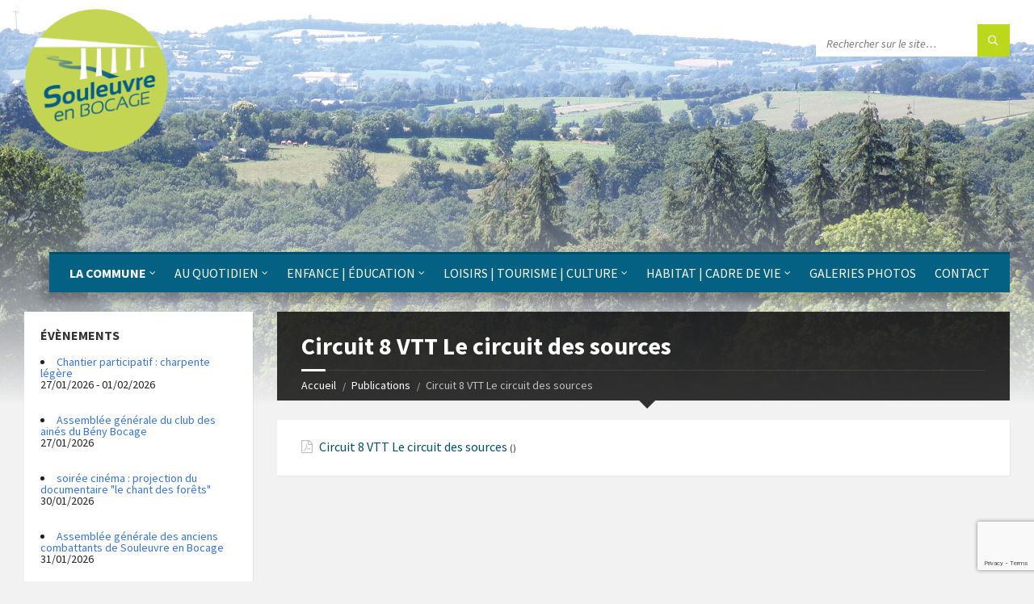

--- FILE ---
content_type: text/html; charset=utf-8
request_url: https://www.google.com/recaptcha/api2/anchor?ar=1&k=6LfVuLAUAAAAAF3V3LTvNYHJpED18vmk-mAbrn2Q&co=aHR0cDovL3d3dy5zb3VsZXV2cmVlbmJvY2FnZS5mcjo4MA..&hl=en&v=PoyoqOPhxBO7pBk68S4YbpHZ&size=invisible&anchor-ms=20000&execute-ms=30000&cb=emgm3rqnvqvx
body_size: 48810
content:
<!DOCTYPE HTML><html dir="ltr" lang="en"><head><meta http-equiv="Content-Type" content="text/html; charset=UTF-8">
<meta http-equiv="X-UA-Compatible" content="IE=edge">
<title>reCAPTCHA</title>
<style type="text/css">
/* cyrillic-ext */
@font-face {
  font-family: 'Roboto';
  font-style: normal;
  font-weight: 400;
  font-stretch: 100%;
  src: url(//fonts.gstatic.com/s/roboto/v48/KFO7CnqEu92Fr1ME7kSn66aGLdTylUAMa3GUBHMdazTgWw.woff2) format('woff2');
  unicode-range: U+0460-052F, U+1C80-1C8A, U+20B4, U+2DE0-2DFF, U+A640-A69F, U+FE2E-FE2F;
}
/* cyrillic */
@font-face {
  font-family: 'Roboto';
  font-style: normal;
  font-weight: 400;
  font-stretch: 100%;
  src: url(//fonts.gstatic.com/s/roboto/v48/KFO7CnqEu92Fr1ME7kSn66aGLdTylUAMa3iUBHMdazTgWw.woff2) format('woff2');
  unicode-range: U+0301, U+0400-045F, U+0490-0491, U+04B0-04B1, U+2116;
}
/* greek-ext */
@font-face {
  font-family: 'Roboto';
  font-style: normal;
  font-weight: 400;
  font-stretch: 100%;
  src: url(//fonts.gstatic.com/s/roboto/v48/KFO7CnqEu92Fr1ME7kSn66aGLdTylUAMa3CUBHMdazTgWw.woff2) format('woff2');
  unicode-range: U+1F00-1FFF;
}
/* greek */
@font-face {
  font-family: 'Roboto';
  font-style: normal;
  font-weight: 400;
  font-stretch: 100%;
  src: url(//fonts.gstatic.com/s/roboto/v48/KFO7CnqEu92Fr1ME7kSn66aGLdTylUAMa3-UBHMdazTgWw.woff2) format('woff2');
  unicode-range: U+0370-0377, U+037A-037F, U+0384-038A, U+038C, U+038E-03A1, U+03A3-03FF;
}
/* math */
@font-face {
  font-family: 'Roboto';
  font-style: normal;
  font-weight: 400;
  font-stretch: 100%;
  src: url(//fonts.gstatic.com/s/roboto/v48/KFO7CnqEu92Fr1ME7kSn66aGLdTylUAMawCUBHMdazTgWw.woff2) format('woff2');
  unicode-range: U+0302-0303, U+0305, U+0307-0308, U+0310, U+0312, U+0315, U+031A, U+0326-0327, U+032C, U+032F-0330, U+0332-0333, U+0338, U+033A, U+0346, U+034D, U+0391-03A1, U+03A3-03A9, U+03B1-03C9, U+03D1, U+03D5-03D6, U+03F0-03F1, U+03F4-03F5, U+2016-2017, U+2034-2038, U+203C, U+2040, U+2043, U+2047, U+2050, U+2057, U+205F, U+2070-2071, U+2074-208E, U+2090-209C, U+20D0-20DC, U+20E1, U+20E5-20EF, U+2100-2112, U+2114-2115, U+2117-2121, U+2123-214F, U+2190, U+2192, U+2194-21AE, U+21B0-21E5, U+21F1-21F2, U+21F4-2211, U+2213-2214, U+2216-22FF, U+2308-230B, U+2310, U+2319, U+231C-2321, U+2336-237A, U+237C, U+2395, U+239B-23B7, U+23D0, U+23DC-23E1, U+2474-2475, U+25AF, U+25B3, U+25B7, U+25BD, U+25C1, U+25CA, U+25CC, U+25FB, U+266D-266F, U+27C0-27FF, U+2900-2AFF, U+2B0E-2B11, U+2B30-2B4C, U+2BFE, U+3030, U+FF5B, U+FF5D, U+1D400-1D7FF, U+1EE00-1EEFF;
}
/* symbols */
@font-face {
  font-family: 'Roboto';
  font-style: normal;
  font-weight: 400;
  font-stretch: 100%;
  src: url(//fonts.gstatic.com/s/roboto/v48/KFO7CnqEu92Fr1ME7kSn66aGLdTylUAMaxKUBHMdazTgWw.woff2) format('woff2');
  unicode-range: U+0001-000C, U+000E-001F, U+007F-009F, U+20DD-20E0, U+20E2-20E4, U+2150-218F, U+2190, U+2192, U+2194-2199, U+21AF, U+21E6-21F0, U+21F3, U+2218-2219, U+2299, U+22C4-22C6, U+2300-243F, U+2440-244A, U+2460-24FF, U+25A0-27BF, U+2800-28FF, U+2921-2922, U+2981, U+29BF, U+29EB, U+2B00-2BFF, U+4DC0-4DFF, U+FFF9-FFFB, U+10140-1018E, U+10190-1019C, U+101A0, U+101D0-101FD, U+102E0-102FB, U+10E60-10E7E, U+1D2C0-1D2D3, U+1D2E0-1D37F, U+1F000-1F0FF, U+1F100-1F1AD, U+1F1E6-1F1FF, U+1F30D-1F30F, U+1F315, U+1F31C, U+1F31E, U+1F320-1F32C, U+1F336, U+1F378, U+1F37D, U+1F382, U+1F393-1F39F, U+1F3A7-1F3A8, U+1F3AC-1F3AF, U+1F3C2, U+1F3C4-1F3C6, U+1F3CA-1F3CE, U+1F3D4-1F3E0, U+1F3ED, U+1F3F1-1F3F3, U+1F3F5-1F3F7, U+1F408, U+1F415, U+1F41F, U+1F426, U+1F43F, U+1F441-1F442, U+1F444, U+1F446-1F449, U+1F44C-1F44E, U+1F453, U+1F46A, U+1F47D, U+1F4A3, U+1F4B0, U+1F4B3, U+1F4B9, U+1F4BB, U+1F4BF, U+1F4C8-1F4CB, U+1F4D6, U+1F4DA, U+1F4DF, U+1F4E3-1F4E6, U+1F4EA-1F4ED, U+1F4F7, U+1F4F9-1F4FB, U+1F4FD-1F4FE, U+1F503, U+1F507-1F50B, U+1F50D, U+1F512-1F513, U+1F53E-1F54A, U+1F54F-1F5FA, U+1F610, U+1F650-1F67F, U+1F687, U+1F68D, U+1F691, U+1F694, U+1F698, U+1F6AD, U+1F6B2, U+1F6B9-1F6BA, U+1F6BC, U+1F6C6-1F6CF, U+1F6D3-1F6D7, U+1F6E0-1F6EA, U+1F6F0-1F6F3, U+1F6F7-1F6FC, U+1F700-1F7FF, U+1F800-1F80B, U+1F810-1F847, U+1F850-1F859, U+1F860-1F887, U+1F890-1F8AD, U+1F8B0-1F8BB, U+1F8C0-1F8C1, U+1F900-1F90B, U+1F93B, U+1F946, U+1F984, U+1F996, U+1F9E9, U+1FA00-1FA6F, U+1FA70-1FA7C, U+1FA80-1FA89, U+1FA8F-1FAC6, U+1FACE-1FADC, U+1FADF-1FAE9, U+1FAF0-1FAF8, U+1FB00-1FBFF;
}
/* vietnamese */
@font-face {
  font-family: 'Roboto';
  font-style: normal;
  font-weight: 400;
  font-stretch: 100%;
  src: url(//fonts.gstatic.com/s/roboto/v48/KFO7CnqEu92Fr1ME7kSn66aGLdTylUAMa3OUBHMdazTgWw.woff2) format('woff2');
  unicode-range: U+0102-0103, U+0110-0111, U+0128-0129, U+0168-0169, U+01A0-01A1, U+01AF-01B0, U+0300-0301, U+0303-0304, U+0308-0309, U+0323, U+0329, U+1EA0-1EF9, U+20AB;
}
/* latin-ext */
@font-face {
  font-family: 'Roboto';
  font-style: normal;
  font-weight: 400;
  font-stretch: 100%;
  src: url(//fonts.gstatic.com/s/roboto/v48/KFO7CnqEu92Fr1ME7kSn66aGLdTylUAMa3KUBHMdazTgWw.woff2) format('woff2');
  unicode-range: U+0100-02BA, U+02BD-02C5, U+02C7-02CC, U+02CE-02D7, U+02DD-02FF, U+0304, U+0308, U+0329, U+1D00-1DBF, U+1E00-1E9F, U+1EF2-1EFF, U+2020, U+20A0-20AB, U+20AD-20C0, U+2113, U+2C60-2C7F, U+A720-A7FF;
}
/* latin */
@font-face {
  font-family: 'Roboto';
  font-style: normal;
  font-weight: 400;
  font-stretch: 100%;
  src: url(//fonts.gstatic.com/s/roboto/v48/KFO7CnqEu92Fr1ME7kSn66aGLdTylUAMa3yUBHMdazQ.woff2) format('woff2');
  unicode-range: U+0000-00FF, U+0131, U+0152-0153, U+02BB-02BC, U+02C6, U+02DA, U+02DC, U+0304, U+0308, U+0329, U+2000-206F, U+20AC, U+2122, U+2191, U+2193, U+2212, U+2215, U+FEFF, U+FFFD;
}
/* cyrillic-ext */
@font-face {
  font-family: 'Roboto';
  font-style: normal;
  font-weight: 500;
  font-stretch: 100%;
  src: url(//fonts.gstatic.com/s/roboto/v48/KFO7CnqEu92Fr1ME7kSn66aGLdTylUAMa3GUBHMdazTgWw.woff2) format('woff2');
  unicode-range: U+0460-052F, U+1C80-1C8A, U+20B4, U+2DE0-2DFF, U+A640-A69F, U+FE2E-FE2F;
}
/* cyrillic */
@font-face {
  font-family: 'Roboto';
  font-style: normal;
  font-weight: 500;
  font-stretch: 100%;
  src: url(//fonts.gstatic.com/s/roboto/v48/KFO7CnqEu92Fr1ME7kSn66aGLdTylUAMa3iUBHMdazTgWw.woff2) format('woff2');
  unicode-range: U+0301, U+0400-045F, U+0490-0491, U+04B0-04B1, U+2116;
}
/* greek-ext */
@font-face {
  font-family: 'Roboto';
  font-style: normal;
  font-weight: 500;
  font-stretch: 100%;
  src: url(//fonts.gstatic.com/s/roboto/v48/KFO7CnqEu92Fr1ME7kSn66aGLdTylUAMa3CUBHMdazTgWw.woff2) format('woff2');
  unicode-range: U+1F00-1FFF;
}
/* greek */
@font-face {
  font-family: 'Roboto';
  font-style: normal;
  font-weight: 500;
  font-stretch: 100%;
  src: url(//fonts.gstatic.com/s/roboto/v48/KFO7CnqEu92Fr1ME7kSn66aGLdTylUAMa3-UBHMdazTgWw.woff2) format('woff2');
  unicode-range: U+0370-0377, U+037A-037F, U+0384-038A, U+038C, U+038E-03A1, U+03A3-03FF;
}
/* math */
@font-face {
  font-family: 'Roboto';
  font-style: normal;
  font-weight: 500;
  font-stretch: 100%;
  src: url(//fonts.gstatic.com/s/roboto/v48/KFO7CnqEu92Fr1ME7kSn66aGLdTylUAMawCUBHMdazTgWw.woff2) format('woff2');
  unicode-range: U+0302-0303, U+0305, U+0307-0308, U+0310, U+0312, U+0315, U+031A, U+0326-0327, U+032C, U+032F-0330, U+0332-0333, U+0338, U+033A, U+0346, U+034D, U+0391-03A1, U+03A3-03A9, U+03B1-03C9, U+03D1, U+03D5-03D6, U+03F0-03F1, U+03F4-03F5, U+2016-2017, U+2034-2038, U+203C, U+2040, U+2043, U+2047, U+2050, U+2057, U+205F, U+2070-2071, U+2074-208E, U+2090-209C, U+20D0-20DC, U+20E1, U+20E5-20EF, U+2100-2112, U+2114-2115, U+2117-2121, U+2123-214F, U+2190, U+2192, U+2194-21AE, U+21B0-21E5, U+21F1-21F2, U+21F4-2211, U+2213-2214, U+2216-22FF, U+2308-230B, U+2310, U+2319, U+231C-2321, U+2336-237A, U+237C, U+2395, U+239B-23B7, U+23D0, U+23DC-23E1, U+2474-2475, U+25AF, U+25B3, U+25B7, U+25BD, U+25C1, U+25CA, U+25CC, U+25FB, U+266D-266F, U+27C0-27FF, U+2900-2AFF, U+2B0E-2B11, U+2B30-2B4C, U+2BFE, U+3030, U+FF5B, U+FF5D, U+1D400-1D7FF, U+1EE00-1EEFF;
}
/* symbols */
@font-face {
  font-family: 'Roboto';
  font-style: normal;
  font-weight: 500;
  font-stretch: 100%;
  src: url(//fonts.gstatic.com/s/roboto/v48/KFO7CnqEu92Fr1ME7kSn66aGLdTylUAMaxKUBHMdazTgWw.woff2) format('woff2');
  unicode-range: U+0001-000C, U+000E-001F, U+007F-009F, U+20DD-20E0, U+20E2-20E4, U+2150-218F, U+2190, U+2192, U+2194-2199, U+21AF, U+21E6-21F0, U+21F3, U+2218-2219, U+2299, U+22C4-22C6, U+2300-243F, U+2440-244A, U+2460-24FF, U+25A0-27BF, U+2800-28FF, U+2921-2922, U+2981, U+29BF, U+29EB, U+2B00-2BFF, U+4DC0-4DFF, U+FFF9-FFFB, U+10140-1018E, U+10190-1019C, U+101A0, U+101D0-101FD, U+102E0-102FB, U+10E60-10E7E, U+1D2C0-1D2D3, U+1D2E0-1D37F, U+1F000-1F0FF, U+1F100-1F1AD, U+1F1E6-1F1FF, U+1F30D-1F30F, U+1F315, U+1F31C, U+1F31E, U+1F320-1F32C, U+1F336, U+1F378, U+1F37D, U+1F382, U+1F393-1F39F, U+1F3A7-1F3A8, U+1F3AC-1F3AF, U+1F3C2, U+1F3C4-1F3C6, U+1F3CA-1F3CE, U+1F3D4-1F3E0, U+1F3ED, U+1F3F1-1F3F3, U+1F3F5-1F3F7, U+1F408, U+1F415, U+1F41F, U+1F426, U+1F43F, U+1F441-1F442, U+1F444, U+1F446-1F449, U+1F44C-1F44E, U+1F453, U+1F46A, U+1F47D, U+1F4A3, U+1F4B0, U+1F4B3, U+1F4B9, U+1F4BB, U+1F4BF, U+1F4C8-1F4CB, U+1F4D6, U+1F4DA, U+1F4DF, U+1F4E3-1F4E6, U+1F4EA-1F4ED, U+1F4F7, U+1F4F9-1F4FB, U+1F4FD-1F4FE, U+1F503, U+1F507-1F50B, U+1F50D, U+1F512-1F513, U+1F53E-1F54A, U+1F54F-1F5FA, U+1F610, U+1F650-1F67F, U+1F687, U+1F68D, U+1F691, U+1F694, U+1F698, U+1F6AD, U+1F6B2, U+1F6B9-1F6BA, U+1F6BC, U+1F6C6-1F6CF, U+1F6D3-1F6D7, U+1F6E0-1F6EA, U+1F6F0-1F6F3, U+1F6F7-1F6FC, U+1F700-1F7FF, U+1F800-1F80B, U+1F810-1F847, U+1F850-1F859, U+1F860-1F887, U+1F890-1F8AD, U+1F8B0-1F8BB, U+1F8C0-1F8C1, U+1F900-1F90B, U+1F93B, U+1F946, U+1F984, U+1F996, U+1F9E9, U+1FA00-1FA6F, U+1FA70-1FA7C, U+1FA80-1FA89, U+1FA8F-1FAC6, U+1FACE-1FADC, U+1FADF-1FAE9, U+1FAF0-1FAF8, U+1FB00-1FBFF;
}
/* vietnamese */
@font-face {
  font-family: 'Roboto';
  font-style: normal;
  font-weight: 500;
  font-stretch: 100%;
  src: url(//fonts.gstatic.com/s/roboto/v48/KFO7CnqEu92Fr1ME7kSn66aGLdTylUAMa3OUBHMdazTgWw.woff2) format('woff2');
  unicode-range: U+0102-0103, U+0110-0111, U+0128-0129, U+0168-0169, U+01A0-01A1, U+01AF-01B0, U+0300-0301, U+0303-0304, U+0308-0309, U+0323, U+0329, U+1EA0-1EF9, U+20AB;
}
/* latin-ext */
@font-face {
  font-family: 'Roboto';
  font-style: normal;
  font-weight: 500;
  font-stretch: 100%;
  src: url(//fonts.gstatic.com/s/roboto/v48/KFO7CnqEu92Fr1ME7kSn66aGLdTylUAMa3KUBHMdazTgWw.woff2) format('woff2');
  unicode-range: U+0100-02BA, U+02BD-02C5, U+02C7-02CC, U+02CE-02D7, U+02DD-02FF, U+0304, U+0308, U+0329, U+1D00-1DBF, U+1E00-1E9F, U+1EF2-1EFF, U+2020, U+20A0-20AB, U+20AD-20C0, U+2113, U+2C60-2C7F, U+A720-A7FF;
}
/* latin */
@font-face {
  font-family: 'Roboto';
  font-style: normal;
  font-weight: 500;
  font-stretch: 100%;
  src: url(//fonts.gstatic.com/s/roboto/v48/KFO7CnqEu92Fr1ME7kSn66aGLdTylUAMa3yUBHMdazQ.woff2) format('woff2');
  unicode-range: U+0000-00FF, U+0131, U+0152-0153, U+02BB-02BC, U+02C6, U+02DA, U+02DC, U+0304, U+0308, U+0329, U+2000-206F, U+20AC, U+2122, U+2191, U+2193, U+2212, U+2215, U+FEFF, U+FFFD;
}
/* cyrillic-ext */
@font-face {
  font-family: 'Roboto';
  font-style: normal;
  font-weight: 900;
  font-stretch: 100%;
  src: url(//fonts.gstatic.com/s/roboto/v48/KFO7CnqEu92Fr1ME7kSn66aGLdTylUAMa3GUBHMdazTgWw.woff2) format('woff2');
  unicode-range: U+0460-052F, U+1C80-1C8A, U+20B4, U+2DE0-2DFF, U+A640-A69F, U+FE2E-FE2F;
}
/* cyrillic */
@font-face {
  font-family: 'Roboto';
  font-style: normal;
  font-weight: 900;
  font-stretch: 100%;
  src: url(//fonts.gstatic.com/s/roboto/v48/KFO7CnqEu92Fr1ME7kSn66aGLdTylUAMa3iUBHMdazTgWw.woff2) format('woff2');
  unicode-range: U+0301, U+0400-045F, U+0490-0491, U+04B0-04B1, U+2116;
}
/* greek-ext */
@font-face {
  font-family: 'Roboto';
  font-style: normal;
  font-weight: 900;
  font-stretch: 100%;
  src: url(//fonts.gstatic.com/s/roboto/v48/KFO7CnqEu92Fr1ME7kSn66aGLdTylUAMa3CUBHMdazTgWw.woff2) format('woff2');
  unicode-range: U+1F00-1FFF;
}
/* greek */
@font-face {
  font-family: 'Roboto';
  font-style: normal;
  font-weight: 900;
  font-stretch: 100%;
  src: url(//fonts.gstatic.com/s/roboto/v48/KFO7CnqEu92Fr1ME7kSn66aGLdTylUAMa3-UBHMdazTgWw.woff2) format('woff2');
  unicode-range: U+0370-0377, U+037A-037F, U+0384-038A, U+038C, U+038E-03A1, U+03A3-03FF;
}
/* math */
@font-face {
  font-family: 'Roboto';
  font-style: normal;
  font-weight: 900;
  font-stretch: 100%;
  src: url(//fonts.gstatic.com/s/roboto/v48/KFO7CnqEu92Fr1ME7kSn66aGLdTylUAMawCUBHMdazTgWw.woff2) format('woff2');
  unicode-range: U+0302-0303, U+0305, U+0307-0308, U+0310, U+0312, U+0315, U+031A, U+0326-0327, U+032C, U+032F-0330, U+0332-0333, U+0338, U+033A, U+0346, U+034D, U+0391-03A1, U+03A3-03A9, U+03B1-03C9, U+03D1, U+03D5-03D6, U+03F0-03F1, U+03F4-03F5, U+2016-2017, U+2034-2038, U+203C, U+2040, U+2043, U+2047, U+2050, U+2057, U+205F, U+2070-2071, U+2074-208E, U+2090-209C, U+20D0-20DC, U+20E1, U+20E5-20EF, U+2100-2112, U+2114-2115, U+2117-2121, U+2123-214F, U+2190, U+2192, U+2194-21AE, U+21B0-21E5, U+21F1-21F2, U+21F4-2211, U+2213-2214, U+2216-22FF, U+2308-230B, U+2310, U+2319, U+231C-2321, U+2336-237A, U+237C, U+2395, U+239B-23B7, U+23D0, U+23DC-23E1, U+2474-2475, U+25AF, U+25B3, U+25B7, U+25BD, U+25C1, U+25CA, U+25CC, U+25FB, U+266D-266F, U+27C0-27FF, U+2900-2AFF, U+2B0E-2B11, U+2B30-2B4C, U+2BFE, U+3030, U+FF5B, U+FF5D, U+1D400-1D7FF, U+1EE00-1EEFF;
}
/* symbols */
@font-face {
  font-family: 'Roboto';
  font-style: normal;
  font-weight: 900;
  font-stretch: 100%;
  src: url(//fonts.gstatic.com/s/roboto/v48/KFO7CnqEu92Fr1ME7kSn66aGLdTylUAMaxKUBHMdazTgWw.woff2) format('woff2');
  unicode-range: U+0001-000C, U+000E-001F, U+007F-009F, U+20DD-20E0, U+20E2-20E4, U+2150-218F, U+2190, U+2192, U+2194-2199, U+21AF, U+21E6-21F0, U+21F3, U+2218-2219, U+2299, U+22C4-22C6, U+2300-243F, U+2440-244A, U+2460-24FF, U+25A0-27BF, U+2800-28FF, U+2921-2922, U+2981, U+29BF, U+29EB, U+2B00-2BFF, U+4DC0-4DFF, U+FFF9-FFFB, U+10140-1018E, U+10190-1019C, U+101A0, U+101D0-101FD, U+102E0-102FB, U+10E60-10E7E, U+1D2C0-1D2D3, U+1D2E0-1D37F, U+1F000-1F0FF, U+1F100-1F1AD, U+1F1E6-1F1FF, U+1F30D-1F30F, U+1F315, U+1F31C, U+1F31E, U+1F320-1F32C, U+1F336, U+1F378, U+1F37D, U+1F382, U+1F393-1F39F, U+1F3A7-1F3A8, U+1F3AC-1F3AF, U+1F3C2, U+1F3C4-1F3C6, U+1F3CA-1F3CE, U+1F3D4-1F3E0, U+1F3ED, U+1F3F1-1F3F3, U+1F3F5-1F3F7, U+1F408, U+1F415, U+1F41F, U+1F426, U+1F43F, U+1F441-1F442, U+1F444, U+1F446-1F449, U+1F44C-1F44E, U+1F453, U+1F46A, U+1F47D, U+1F4A3, U+1F4B0, U+1F4B3, U+1F4B9, U+1F4BB, U+1F4BF, U+1F4C8-1F4CB, U+1F4D6, U+1F4DA, U+1F4DF, U+1F4E3-1F4E6, U+1F4EA-1F4ED, U+1F4F7, U+1F4F9-1F4FB, U+1F4FD-1F4FE, U+1F503, U+1F507-1F50B, U+1F50D, U+1F512-1F513, U+1F53E-1F54A, U+1F54F-1F5FA, U+1F610, U+1F650-1F67F, U+1F687, U+1F68D, U+1F691, U+1F694, U+1F698, U+1F6AD, U+1F6B2, U+1F6B9-1F6BA, U+1F6BC, U+1F6C6-1F6CF, U+1F6D3-1F6D7, U+1F6E0-1F6EA, U+1F6F0-1F6F3, U+1F6F7-1F6FC, U+1F700-1F7FF, U+1F800-1F80B, U+1F810-1F847, U+1F850-1F859, U+1F860-1F887, U+1F890-1F8AD, U+1F8B0-1F8BB, U+1F8C0-1F8C1, U+1F900-1F90B, U+1F93B, U+1F946, U+1F984, U+1F996, U+1F9E9, U+1FA00-1FA6F, U+1FA70-1FA7C, U+1FA80-1FA89, U+1FA8F-1FAC6, U+1FACE-1FADC, U+1FADF-1FAE9, U+1FAF0-1FAF8, U+1FB00-1FBFF;
}
/* vietnamese */
@font-face {
  font-family: 'Roboto';
  font-style: normal;
  font-weight: 900;
  font-stretch: 100%;
  src: url(//fonts.gstatic.com/s/roboto/v48/KFO7CnqEu92Fr1ME7kSn66aGLdTylUAMa3OUBHMdazTgWw.woff2) format('woff2');
  unicode-range: U+0102-0103, U+0110-0111, U+0128-0129, U+0168-0169, U+01A0-01A1, U+01AF-01B0, U+0300-0301, U+0303-0304, U+0308-0309, U+0323, U+0329, U+1EA0-1EF9, U+20AB;
}
/* latin-ext */
@font-face {
  font-family: 'Roboto';
  font-style: normal;
  font-weight: 900;
  font-stretch: 100%;
  src: url(//fonts.gstatic.com/s/roboto/v48/KFO7CnqEu92Fr1ME7kSn66aGLdTylUAMa3KUBHMdazTgWw.woff2) format('woff2');
  unicode-range: U+0100-02BA, U+02BD-02C5, U+02C7-02CC, U+02CE-02D7, U+02DD-02FF, U+0304, U+0308, U+0329, U+1D00-1DBF, U+1E00-1E9F, U+1EF2-1EFF, U+2020, U+20A0-20AB, U+20AD-20C0, U+2113, U+2C60-2C7F, U+A720-A7FF;
}
/* latin */
@font-face {
  font-family: 'Roboto';
  font-style: normal;
  font-weight: 900;
  font-stretch: 100%;
  src: url(//fonts.gstatic.com/s/roboto/v48/KFO7CnqEu92Fr1ME7kSn66aGLdTylUAMa3yUBHMdazQ.woff2) format('woff2');
  unicode-range: U+0000-00FF, U+0131, U+0152-0153, U+02BB-02BC, U+02C6, U+02DA, U+02DC, U+0304, U+0308, U+0329, U+2000-206F, U+20AC, U+2122, U+2191, U+2193, U+2212, U+2215, U+FEFF, U+FFFD;
}

</style>
<link rel="stylesheet" type="text/css" href="https://www.gstatic.com/recaptcha/releases/PoyoqOPhxBO7pBk68S4YbpHZ/styles__ltr.css">
<script nonce="VtB8ZTyRmvEhZrkbOWgE0Q" type="text/javascript">window['__recaptcha_api'] = 'https://www.google.com/recaptcha/api2/';</script>
<script type="text/javascript" src="https://www.gstatic.com/recaptcha/releases/PoyoqOPhxBO7pBk68S4YbpHZ/recaptcha__en.js" nonce="VtB8ZTyRmvEhZrkbOWgE0Q">
      
    </script></head>
<body><div id="rc-anchor-alert" class="rc-anchor-alert"></div>
<input type="hidden" id="recaptcha-token" value="[base64]">
<script type="text/javascript" nonce="VtB8ZTyRmvEhZrkbOWgE0Q">
      recaptcha.anchor.Main.init("[\x22ainput\x22,[\x22bgdata\x22,\x22\x22,\[base64]/[base64]/MjU1Ong/[base64]/[base64]/[base64]/[base64]/[base64]/[base64]/[base64]/[base64]/[base64]/[base64]/[base64]/[base64]/[base64]/[base64]/[base64]\\u003d\x22,\[base64]\x22,\[base64]/Z8OjKsKrw7LDsMOrwr7DjCHCsMOXQcOFwqg+DlXDrR7CgcOPw6rCvcKJw6fCm3jCl8OKwrE3QsKCS8KLXUcrw61Sw6obfHYNIsOLUQLDuS3CosOKYhLCgRHDhXoKK8OawrHCi8OSw7RTw6w3w65uUcOKesKGR8Kqwo80dMK/wogPPw/[base64]/DqkRaA8KGw5/CvsOuUAvDuMOqUMOTw5zDjMK4GMOwSsOSwo/DkW0Pw6kkwqnDrmtXTsKRRAJ0w7zCjQfCucOHdsOFXcOvw6DCncOLRMKUwqXDnMOnwrNNZkMEwoPCisK7w6VKfsOWU8KDwolXXMK1wqFaw5/CucOwc8Ouw6TDsMKzNm7Dmg/Dt8K0w7jCvcKaUUtwCsOGRsOrwpg0wpQwBGkkBAhYwqzCh13Cu8K5cSjDmUvClHAiVHXDsgQFC8K5WMOFEEXCp0vDsMKGwp9lwrMGFATCtsKJw6ADDEbCthLDuER5JMO/w7/[base64]/CmUAAHSYOf1DDhMOewoHCk1I1SsONNMO8w4vDhMOwA8O4w4oTMMOUwpInwqJzwpvCicKLLMKbwrPDr8K/HMO1w4zDn8OAw6TDqULDqh9Sw4V8HcKpwqPCssKkTsKHw6PDhMOSKSwOwrnCosKNWMO4cMKqwpklcsONRcK9w5ZGVsK2eThkwoLCrMOkVQdEO8KbwrzDpDp7fwnCr8OIN8OCWEERUzLDi8O1GDp2VnUHPMKVZnHDqcOOdsK7EcOzwrDCnMOwKw/CvGB2w67ClMOLwoDCu8OscyPDj3LDusOowr4ZRSvChMOqw4TDk8K8KMKRwoYYE0jCl0t5OT3Dv8OuOjDDh1rDsipUwqFDVA/Cl0Urw5XCqj8awpzCqMONw7LCsjjDtcKjw7BswrTDusOgw4YWw6xXwqjDsUvCn8KYDhYeSMKHTz1ANsKJwrrClsOqwo7CnsKOw4zDmcK4UWLCpMOnwqPDusKtJmcuwoVdCBkAPcOFGMKdTMK/[base64]/[base64]/w5bCh8KxR2weVsOWw40eGkZkwoNUw7M1I1ITwq/ConzDiUY8WMKgUzvCjMKnOmh0GFfDicO/[base64]/[base64]/DhMKnwrVwSVnDusOpw7/[base64]/[base64]/[base64]/w65Rwod3wp/Dgncdf1NuMsKtwrB+ZSzChcKBVMKkR8K8w5BdwrLDrSzCn0/Cqi3Dn8KHAcKfBGhLOi1iVcKyCsOiPcOMJXY1w43CqlfDhcOMQcKHwrXDq8OswrhMYMKhwp/CnzXCsMKnwo/CmidXwrVyw5jCocKhw7DCun/Dt0EkwrnCjcObw4YewrnDkjBUwpzCjWlKIMOLb8K0w4VSwqpbw4zCr8KJGFh3wq9Jw7PCuUjDpnnDk1bDtVomw6dGTMKTAmnCmRhHfW8LQMKSwpvCpAlNw6/DlsOnw57DoEJXJ3Frw6zDsGjChl89KlpdZsK/wqsGUsOEwrTDmy0kHcOiwp/CkcKqScOrJ8OWw5tdccO2Xg9vVsKxw57CocKbw7I4woQhHFXDoADCvMKFw6TDrcKiJRc/J2ICEk3Cnn/[base64]/CtGDCtlTDvCfDhEbDkx3CsMOvwqQ/w4Nyw73CoEdqwq0AwrvCnjvCi8Kew5fDlMONY8O0woVFMAN9worCocOww6cbw6rClsKAGS/DgA7DlEjChsKlUMOCw4xwwqhUwqIvw5AGw4s2wqbDuMKidcKkwpPDhMOncMK3TMO5OsKZDMOiw43CiGsnwr4Qwp9kwq/DgmPDvWXCuQzDmEXDsyzCqT4OXHgvwpHDvhnDtMKoUhImFl7DtsO5UX7DowXDtk3Cs8K/w47CqcKzKlPClxpgwqNhw7Bxwr09wqkNeMKnNGtOHUzCnMKsw4Z5w7gQU8OswptHw6LCsljCmMKtVMKOw6bCmMOoAMKqwpLCpcONXsOQccK5w5fDkMKcwrkXw7Evwq3CpF07wqrCgybDssKBwqVVw6jDncO1DmjCssK2TVPDtnTCv8KoHS7CjMOrwo/DlloOwppaw5N1Y8KjLW91Y3YCw6t5w6DDrR0rEsOEFsK2KMOuw6HCosKKAjjCoMKpbMK+MsOqwrkRw5Uuw6/CmMOxwqxXwqLDrsONwr4xw4PCtmnCnTEHw4dtwqRxw5HDoQBxbsKTw5HDlMOmUVgSWcKOw7V+w5bChHs/wrLDocOtwrnCgsOkwqvCjcKOO8KEwoluwp4GwoNQw7TCozUPw4fCogTDk0HDvhB3bcO3wrt4w7UuIcOCwrDDuMK7ASPDunw2XwbDr8OodMKcw4XDjgDCryIkf8Kewqhlw6hWayw5w6nCm8KjOsKPD8KowopRw6rDgiXDicO9BAzDvF/CscOcw5tHBRbDpXdDwqIyw4swFULDqcOIw7lvMyrDgMKvURjDg0IJw6LCkzDCrmjDjhUhwpjDlT7Djj8kKkhkw4bCkgvClMKxTQ5OSsKTG37CjcK/w6nDthrCqMKEcTRZw4BywrlsDnXDoDfCjsOuw6YYwrXCugHCgltKwqHDsFpaGEgWwrwDwqzDvcOlw5EgwoRcTcOSKVc5KBB4SmfCr8Kjw5QbwpYcw5LCicK0PcObNcONGW3CgHzDo8K7YQQ3NkFIwr56BnvCkMKmX8K1wrHDjQTCkMKJwrfDhcKMw5bDnz/CgsK2ckvDmMKPworDscKww7jDgcOOIy/CoijDlcOuw5vClcKKZMOWw5LCqF0+FEAoB8OgLEZ8C8KrAcOzWhhQwoDCg8KhdcKPWVpjwp/[base64]/Ch0Ifw6bChsOhw7PCuMKZw5taF1VGRk/[base64]/DlsOcR8OEw6JfPsK9TcKXen8tw6TDrQ3CqcKRwojCrCrDhW/Dsm1IRBxwfEoKD8KQw6JpwpFQLjkBw5nCoAVHw6/[base64]/FcKswoDCk8OCw4jChhLCplgYJSEEBioEwr3DqWZnTi3DpkYFwpDDj8Oew6A7TsOSwr3DiRsnDMKhQyrCvEXDhlsRwoDDh8KCCSUaw6XDhT7Do8OIB8OIwockwqsdwoszb8KgNcKaw7jDisOJGjB/w7nDqMKpw4JPKMO8w5PDjBjCoMOmwrkJw7bDl8ONwqXDoMKowpDDvMKbw6oKw6HDj8OjRl4Qd8KJwoLDjMOdw7cKCToxwq5/Q0PCty3DpcOTw4/CrsKsScKWfQzDnEUywpQ4w6J7woXCjBnDgMOUSQvDjELDjsK9wo3DpDzCiG/Cq8Otw6VqAAjCkk86wrhYw59cw4FkCMOYCwkLw5LDn8Ksw4HCk3/CijjDoHbCq3PCtQchUsOJDV9DJ8KYw73ClS41w6vCtwnDtsKpBcK4LV3CjcK3w6XCnCrDhAA8w7DChhknYWJhwoduMsOdGcOkw6jCvUbCoXvCsMK1eMOgFUB+Sx0uw4PDhcKYwrzCnR8ddlHDjkUECMOnKRRLW0TDqxnClXg/wpAVwqIUS8KxwpVAw40IwpNhbcOPVUkVOQ3Co3DDtzc/czs4QTLCusKpw5sTw6DDkcOow7dMwq3CksK9PAV0wozCiQ3Ck15DXcOxQMKlwrTChcKiwqzCncK5dWPDnMObT0bDpxl6QHJIwoN3wpI2w4/Cq8K/wrXCk8KkwqcvSjrDmH0pw4LDtcKNdxlAw793w4UBw6bCisKAw4bDicOQWmlPw60rw7habwjDusKSw6Qnw7tgwrk/NkDDgMOpBhEKMDnCjcKfN8OGwqDDicObaMKjw4cnJcKrwr0Rwr3CtsOrfUt6wo40w7RTwrkKw4XDuMOAUMKiwoZ7ewzCsXIFw4webBwYw6w+w7jDqcO/wrfDgcKFw4dXwrhTVn3DpMKJwpXDlFLCnsOxQsKKw7zCvcKDVcKSUMOMcC3Do8KbUXXCiMKvGsKGW33CgcKnS8Oaw5B9Z8Kvw4HDtm17wr8XYBU4w4PDtk3DicKaw6/DpMKNTCQuw6HCi8O1wrXDplPCggNiwr9YTcOrTMOTwpLCkcKHwqLCm1rCtMO7fsKwOMK4w77DnmZfUmN2R8KmKMKGD8KFwqXCm8Ofw6Erw6Mqw4/CqBEPwrnCpWnDqkvClmbCqER5wqDCncKiOcOHwoxRR0QWwofClcKiNH7Ck3QWwqgSw7B5OcKfeW4TTcKxEVjDiB9zwokNwpHCusOScMKVM8KkwqZ1w7PDtMK7YMKwCMKuTsK/J045wpDCj8KkLxnCnXLDuMOWBlFeRRoJXhrCnsOHEMO9w7VsHMKCw4YdOX/CgSLCsC/CpH/CrsO1fxnDpsKaOsKBw7kGXsKgP03Ci8KELn42WsK5ZT1uw5BwRsOHIjDDiMOPw7fCgRlsBcKIcx9gwrk/w6vDl8OQKMK/A8OMwrl3w4/DhsKDw4nCpmcxGsKrwoFUwo7DgmcGw7vCkQTCjMKNwqY6wrHChlTDqCN7woBtY8Ksw6/Dkl7DksKnwrzDqMOZw6wwGMOBwockGsK6UMO2ccKLwqPDlgFlw6FedU8zAls5UhDCg8K/LCbDgcO1ecK2w5nCjwTCisKycRMvWcOnQBsYQ8OfbSbDlQVYacK1w4rClsK/GX7DkU7CocO3woHCncKpUcKww6LCuA/CoMKHwrl7wrgILlPDsDEiw6BewpV+fWU0woLDjMKwC8O+CU/DnlZwwqfDtcOHw7TDmm9+w5/DicK7VMKuWDdjNwDDm1dReMKQwovComwIbxtNSz7DiBbDmENSwqFDAkvDowXDrW99FMK4w7nChVHDn8KdHDB5wrh+ZTgZw7/CkcOMwr0owpEHwqBxworCqEgIbnjDkXstUcOLO8Kcwr/DrmDCkjrCvj0+UcK3w75kCTrCjMOdwrvChnjCtcKOwpTDjEsqXQTDnEXCgcKawrl/wpLCqVsxwqHDgUgmw4TDtVExNsK6acKOCMKjwrh+w5/DhcOXFFjDhwTDkjHCoXPDs1/DuTjCuhHCucK4HcKCI8K+NcKoYXLCv1d8wrbCmUooAUMeKBnDjGfCrjLCrMKfTHFGwrpowo5/w4rCvMO6e0Alw4TCpMK/wo/Dr8KWwrLDiMKnXUTCkREJC8Kxwr/CskIHwp4FbWXChAxHw5jCocKjSxbDtMKjRsOSw7TDsRZSHcOiwrHDoxhOKsOyw6Abw49Sw43DownDtR8UCsOCwr4wwrMwwrc9PcOlV2nChcKzw5INaMKTSMK0Kn3DmcKSDTUEw6Riw6XCksKqBTfDl8O3HsOgRMKmPsOEdsKGa8Oawo/[base64]/CpsKDwopTYcKuIDjCjcOXGsKqcMK7wpMew4LDsHomwrTDoW13w53DpE9mdFHDmRPCnsKQwqzDsMOswoVOCXNDw6/Co8K2e8KVw4UYw6fCs8Osw7LDsMKjLMKmw4HClF0Bw7IHRC00w6oqQ8OPXj0PwqM0wrjCu2o8w7jCjMKrFzMFAwTDjC3DisOXwo/Cs8KMwrhLIHVMwpLDuDrCgcKQe3Zywp/DhcKUw5gRF3gww7nDoXLCtcKJwp8BesK2BsKqw6XDrTDDkMOuwpoawr1nHcOXw4YqZcKvw7fCicK/wrXCmEzDsMKMwqRlwrwXwpJhYsOhwo1fwpvCrzZwKXvDuMODw7gifDoaw53DmRHClMKDw6Arw77DsgPDmxh7ekXDhk7DvWMsbUfDkzHCs8KEwojCnsOVw44KQ8OsQsOYw5XDiTbClQjDmTHCkUTDlD3CqMKuw5h/woYww5lsfQ/[base64]/wpoIeMOuwrlYLcOpworDp8OXwrhLYsOgwohtwqXCnRXCiMKnwqZnQsKuIkBEwpnCk8KuJ8K6Yl9SfMOtw5RGfsKkfMKUw6gId2YXbcOgQsKWwoteJ8O3TsK3w51Xw5XCgxPDvMOYw47CoVTDqcOyKX/DvcKlVsKGR8Oxwo/Dr1l5JsK2w4fDgsOaNMKxwrkDw4fDiiV9w7cKd8OiwoTCi8ORb8OeSn3CkG8Oby9oTHnDmzrCi8O3RX4ewp/[base64]/wq/DkCbCkMK3NVJgw4o6w67CmiLDnnvCiW4fw6BTNQLDvsOowrbDjsONRMOMw6fDpRTDrB0uZRzCk0gaTX4jw4LCn8Old8K8w5ARw6TChGLCqsOaBU/Cu8ORwpbCg0c0wolmwq3CunTDicOBwrEewpsvCBjDtyjCkMOEw50ww4PCqcK2wqHCkcOZPgYjwrvDuzlhAkfCjMK9Q8OkPMO3woprR8KleMKywqEQFVN/[base64]/LsOSw5DCrFrDn8OLGig3w7/DpT8HJsOGbWjCisK7w7sbwo12wpHDmxNvw4HDoMO1w5zDlHVKwrfDv8OCQkx0wprCmMK6CcKewpJ5c1R3w7MHwpLDsFkrwqfChXBfWxvDuRDDmjzDmcKrW8OqwoEZWHbDkCzCrwfChi/CukMWwqcWwpNtw57DkwXCkGDCpsKncnTCgm7CpsKdCcK5EhV/LmbDvVc+w5XCv8K7w6/[base64]/CmsKZPAV3ZVp7XDLDox1aw4vCi8OxAcO2b8KmeRonw6k1wq/DnMKPwr9QNcOfw4lxdcOZwo8/w4cWfiI5w5PClcORwr3CocKoI8Oaw78owqPCtMOdwoxnwow7wqnCtVEOMwfDgMKFA8KIw4VFe8KJVcKseQLDhcO1E0QhwoLCocKuZsKhG37DjwrCjsKCS8K/BcOAWcOtwrIGw5jDp3Raw4gRbcO8w7vDpcO8aQY6w73CocOfccKMUVMjwr9GacOGwr9eK8KBFsOuwp0/w6XCpH8wP8KXB8K/EmvDrMONR8O0wrnCqxI7MnQVCll1JREtwrnDjiNne8OSw7vDvsOgw7bDgcO7TcOZwofDk8OMw5/[base64]/DnMOJw4zDonPCoXFzMcOBwptva8KRDUHCuEVOwqbCuMK2wo3DpMKTw4HDqC3DiFzDt8O4w4YhwozCucKoD15WM8Klw6bDmi/DnzzCsEPCqcOpZQwcFUIFSRNFw71Tw7Z+wo/[base64]/CsMKawoVLIMOuwqPDhMKCFh3DqHvDmMOTX8OgI8OSwqzDqcK4QCV7RgnCsA4RFMO8WcKNcWwNSW02wp51wqLCscKQSBQWTMKwwoTDhcOsKMOfwoXDrMKzFADDqht0w4QsI1dgw6RWw6fDh8KJFMK4Xgkad8K/wr4AeX5fez/Dv8OkwotNw4bDpD/CnA1HWSRlwqAcwr/[base64]/HsOSQEvCosKcTcKhIHNXwq9Lw4LDn1bDtsO5w65Pwp45ZWtSw4/DmsOrw63DusOmwp7ClMKrw586wqBpE8KJQsOhw6PCssK0wr/DusKiwrEhw4bCnTd8b0MRfsORwqQsw4rCki/Dml/[base64]/[base64]/ecOQOH/Dv8OZfcO+TcKHwqXDqcKpFht3ccO6w7PChyPCt0YVw4EqcMK5w57Cj8K1TVEYUcKEwrvDqVUIAcKKwr/ChgDDhcOsw6BsfGBFwqLDsXLCssOXw7wDworDu8KfwrbDgFwCXmjChMOOI8KFwp/Cp8K6wps2w7bCgcKwKWjDsMKWZALCt8KrbAnCiSvCnsOwUx3CnQDCnsKhw616JcOpbsKPAcKZGxbDksOvVcOqBsKxGsKKwr/[base64]/[base64]/[base64]/Dok3DlRFhZnoQEMKSf8KrYW/[base64]/DlAzDtMK7OU/DsMKfw7jCqTwow7jCscOqPRrCm2FRcsKPYCPDl0sWBHl8NMOtA0kiWGXDv0rDjWvDvMKDwrnDlcKmesOMEVfDtcKxSkVJOsKzw4hvBDnDimBOLsKmw7zCrsOET8OLwozCgnjDvsO2w4QWwonDgQjDnsOtw6xswrISwo3Dr8K1E8OKw6RVwqfCln7DmB9Aw6jDhB/[base64]/DgcKfbMOvaA7DhGEMLURyNn7DllF8NXLDqcKHJ1cgw5Rjwo8IDF0PRMOjwqvCp0/DgMO8bgTCg8KzKW4lwqRowrp2fsK3bcKuwr8fw5jCv8Orw71cwpVSw7VoEC7DrS/DpcKJGxJ/w5DCiW/CmcKzwpVMc8ODw7bDrmcOe8KeJ3rCk8OGX8O+wqMnw7Rrw7gvw4suO8KCSgMWw7Q3w5/[base64]/[base64]/[base64]/JXHCliHDj8K5fcKlw4TDqB4fNzQFw4vDi8OeekPDk8OxwqBiUsOiw5cewojDrSrCi8OsQiZrKDQLGsKTTFYnw7/CryHDgljCg1DCqsKew5nDqE1WTzouwrrDgGVtwopjw6MyBMOkZ17Dl8KXe8KawrdaQ8OUw4vCosK2eBHClMK3wp1yw5rChcOBUUIML8KwwofDisKLwrceB1tlMhk3wq/CqsKFwqTDvsK7fsO7LsKAwrzDvcO8cEddwq5pw5pRSF17w5HCuSDCthBLX8OTw6tkGXwIwpbCsMOOGEzDunskIjV4QsOvasKOwqfDm8Oaw7EdCMO/wrDDp8Oswo8YOWwuQcKTw6thSsKtGjPClF3DsABNd8OkwpzDoV4EXUctwo/DpW0dwpjDhXECSHoyLMOZBTVbw7bCmGbCjcKvYsO4w53ChTphwqd8YGQtSTnCk8Ojw5d6wozDpMOqAn8SRMKAb1jCsW3DiMKIbxx9F2nDncKXKwR+QTYBw7Ajw4XCij3ClcOXW8O2TE/CrMO3MSjClsOaDRAXw5vCkUzDgMOnwpXDisOxw5Exw4TClMO0RwTCgk/DgE4/[base64]/DmcKYX38oSSsLw7sqMm5Two49OcOJCWNRZXbCgMKRw4PCpMKxwqVxw6tywpt9TmnDo0PCmsObeT1nwrxzUcKYesKYwp8yVMKmwpYAw5d9RWk8w7Y/w7NoecOgA0jCnxbDlQlrw6LCmMKfwrjCjsKBw6vDlkPCm0HDg8KfQsK1w4LClMKmDcK+w7DCtTFiwo01DcKOw40kwqtywpfCssKZbcKxwoZmw4kgXjHCs8OxwpDDjEEzw5TDpMOiMsOJwokzwqfDgXzDq8Kaw5/CmMKdITDDoQrDssORw4oUwqnDhMKhwoxSw70ZE2PDhB/CnH/[base64]/Cl8OJDcOnwo/Cj2QxwpjCqcKrw4U6Oh5JwrnDusKwWy5/[base64]/wrhdCzNMw40Pw4g4bwQEGgLDj2hHJcKEbE4nfHogw5BVJsKZw5rCrMOTCh0Sw7kXI8KFOMKFwrMpVlPDg05zJsKdQh/[base64]/b8OVZcO3fcKcSEhOwoHDrkAMwo4bRwnCisOKwrokBGtaw7Edwq7CqcKAIMKMMw81THzCk8KdFcOBdcOlXkYdF2zCtsK7U8ONwoDDlmvDslVCXnjCoC0LT1kYw7TDvh3Dox7DtlrCrMOYwrDDmsOCFMOcfMO7wq5Ma25mUsKyw43Cu8KOasKgCHRrdcKMwrFLwq/CsWJKwp7DrMOTwrQxwpB9w5rCswjDv0LDu1nCpsK+RcKQaRVJwq3Dq3vDvAwxVULCoAfCq8O/w77Dm8OdWDhxwoPDnMK/TkzClsOfw7RVw4lUIcKnNcOiPsKrwohLSsO0w69+w67DjFpIFzxyLMOXw4VHA8OXRT5/DFAjVMKOZcOzw6s2wqYkw4l7Q8OlK8KeF8KxU2fCjnB3wowXwojCkMKqcUkUVMKFw7MTK33CtS3Cjg3CqCduEnPCqSsHCMKeE8K0UEzCrsK4wovCrHrDscO1w7JneikNwpx3w7jCuUFPw77DkkMGZSbDgsKvLyZgw7BVwrUWw6HCgxBTwpXDjMK7CyYYASx/w7sewrnDhhU/Z8KqSgYLw6/CoMOUd8OIOGPCq8OsHcKewrfDrMOADB18Z3M+w4PCuh89wrnCtMO5worCs8ONWQDDqWtudmoawp3DjcKXLBFfwqbCrcKqe2Ude8K0MRB3w6YPwqRsEMOJw7lhwpDCkBvCvMOxBcOPAHYZH18JasO2w64/ZMOJwp8iwrsFaxw1wrfCqEFGwprDj2jDvsKdTcKXw4c0ZcKWAMOZYMOTwpDCgGtnwoHCgcOxw7o7woPDkcOvw6TDtkfCqcOhwrcxCQ/Cl8OleRU7BMOAw6FmwqQ1D1dIwpoTw6F7TjjCmD0DZcOISMO2UsKBwrEDw78kwq7Dr1pbT2/Dinkfw5h9EQN+M8KDwrfDoykVO1DCpkHDo8OhPsOow57DsMORZAUGKQlVdxXDqmvCnmDDnA0Tw60Hw6pyw60ASyg0MMK6fRtiw7JEIiDCl8KPOmzCsMOgFsKyTMOzworCuMO4w6k6w4xRwp8Wd8OUXsKQw4/[base64]/[base64]/Imw/w7nCjCnCtcOPwoY6w5Bbw5XDmsO0w45/bkjDpMKQw7fDgTPCl8K2YcKuwqvDpwDCjxvDs8OWw43CriBcDMO7PSXCv0bDlcONwobDoA8GfxfDl1XDiMK6O8K0w4/CoSLCpl/DhTUww6vCncKKeFTDnyNnaz7DvMOHc8OxVkbDoiTDnMKjXcK2KMKEw5PDrGgUw6fDgMKMPCsSw5/Duj3DmGpgwqpHwqrDqmFpHi/CpynCrD86MkzDlg/DlV7ChyjDnFY+GBsYNW/DvzorFk85w7t5S8OGa1caH37DsEFowpxbR8OedsO7WCpnaMOfwq3CsWBrcMOJUcOUMsOKw4wRw5h4w7DCqXkCwqhFwozDjSLCocOEKXDCsiEsw5vCg8OGw4NFw7Rgw6ZnHsKGwqxGw6jClXrDlFYJQTRfwo/[base64]/DhH0Rwqc7wqvCssOYwpvCs8Kgw5HDik9ywqTCqT5vBCvCgcKgw5E/T3BsEjTCgx3CmzF5wrZww6XCjHEMw4fCtRHCpiLCjsKRYgXDojzDghUcXD7ChMKVZ1Riw77DumzDpBvCpVNvw6rCjMOnwqjCmhx0w7QLb8OVMcOxw7HDm8OoecKKYsOlwqvDrMKRBcOkBcOKJcOgwq/DlsKKw44EwrXCpDpmw686wo47w6U9wqDDkxfDoCzDk8OLwrDCrlwlwrbDusOQJmh9wq3DnX3ChQfDnGXCtkB1wpcWw5ksw58JCApGGFh4BMO8JsOGwp4Uw6HCrElLBgM5w7/CmsO2K8OFehUCw6LDncK/w4DDhMOZwrMww77DscO1PMK3w5zCt8K6WxAqw5zDlUHCtiXChF/DpE7Csl/Cqy8ceWgEwohcwp/DrGxFwqnCvcOVwrLDgMOSwoIwwqoMG8Ohwrt9J0EJw7hwFMOuwqluw7cyHWIqw7cfdSfCkcOJHzh6wo3DvgjDvMK8woPCjMKzwqzDq8KFHsKCQ8KYwrk8DRpGKzrCoMK0UsOJa8OyKMKiwpvCgx/CiAvDoVJQTl5uAsKYYSnCsSLDoUrDl8O3AMOxF8OTwpQ8VnzDvsOfwoLDhcKdC8KpwppFw4/CmWzCix56GG9hwrrDjsObw7XCjsKjwoZlw7tyMMOKOknDusOpwrk4wpTDjFjCjwVhw4vDgFIYYMOhw4HDskpdw4ZMG8KXw6EKOj1WJUVuO8KSW1MIFsOfwr4CRF9Aw50Nw7PCoMKlYsOXw43DqB/[base64]/[base64]/Dpw9aRQHCjAzCqRdzw4Usw7/CgcKHWcKlZMKawoZqJF90wqnDtcKVw7bCo8OGwqwnM0Z7AcOPdMOVwrxBehZ9wqhKw7rDvsOdw4wew4HDri9Cwo/[base64]/Ct8KEw6lnewJhwobDky7CosKpRmdEBmjCujLCkzEneEplw7zDoDVZf8KUdsKiJR/CrsOvw7XDoxzDsMOvJHPDrsKJwo51w7YuQTpvVyvDgsOuFcOdf2RdC8Odw6pIwovCpAHDgVc1wo/CuMOQX8OSIn7DgANZw6d8wpbDr8KhXBnCp1ZfJMO1wq3DqMO1T8Opw7XChE/DrQ47dMKXRQ1YccKwecKXwr4Ew60twrHDjMK3wqfDh306w7rDgXc+ZMK7w7kgHcO/Ym4KHcKVw4LDgcKzw5XCkVfCtsKLwq3Dn3bDtFXDlj/Dn8OqIkvCuzXCkBbCrCBhwqh+wpRXwqbCkhsjwqXCh1d6w5nDm0XCoGfCmkvDusK5w44Tw5jDtsKVNjLConjDvT9EK2DDicKCwpPCkMO0RMKFw6tlw4XDjC4nwoXCilhcf8OXw6LCqMK7FsK4wqozwo7DvsOmRMKHwpHCjCrChcO/e31MKQpow6bCgUPClcKIwpJdw6/CqcKJwpDCl8K2w6MrBTwYwrENwptNARcMRsKsMU/CjhdICMOswqcRw7IPwrrCogrCksK0IRvDucKswqN6w496AcKywonDoHZtJ8K5woBmVEDChAtGw4HDnhvDoMOeCcKVJMKUGcKRw6A6w57CosOMO8KNwpfClMKWCX0rwot7wqvDl8KCFsOswp9rw4bDvsKowqp/fnnCuMOXXMKpNcOgc3xcw6BVUHMkw6rDhsKkwqVHf8KmG8O2HMKrwr3Dv3fCliMgw7jDn8Oaw6rDmxnCq3gFw64ISGHCqClEe8OCw5Zxw6rDmMKVPFU3LsOxIcOcwrzDj8K4w7bCj8O3ECDDgsO/ZcKHw7HDtjfCp8KuGU1VwodPw6PDpMO/w6ojKsOvWWnCksKTw7LChWPDhMOkU8OHwoJ1CT1xCQhraDdJwrbCi8KpX3Z5w5zDvTEfw4dwY8KHw73CqsKAw6bCo0AcXCQieSp3NHpVwqTDvgEEG8KpwoETwrDDhkl8S8O6OsKNUcK1w7/Cj8O+XV9KSybDmHsYB8OSGCPCmA4Bwp7DhcOwZsKaw5nDjkXCtMKPwqlkwrFbG8Kkw4LDv8O9w7dqw5rDtcK/wrPDvQjDpxrDqk/DnMKkwpLDqkTDlMOnwrPCjcKnNB5Fw7JCwqAcZMOGRFHClsK8eHbDrsOTCTPCqkPCt8OsAMO0RwcrwozCsmwMw5o4wqYQwq/CvjPDhMKcFMK+w68zSzkxDsODXsOvCjbCqGQNw7VHQFU2wq/Ch8KAMAPCpizCv8KNXnfDlsOodDd7AMOYw7HCoTpBw7bCkMKCw5zCmGk2EcOGXh07XBkFw5oBb0AZcMOow51UE0VkFmfDhsK7w5fCqcKcw79mXww7woLCvGDCml/DqcOFwqElNMOIHnh3wplaGMKvwoAnFMOCw708wpXDjQzCg8KcPcOtUcK/MsKHecK5T8Ojw68VFyTCkGzDkF1RwpBJwoNkKwsUT8KcEcOqSsOWUMOsNcOtwovCuwvCmcKZwrARcsObNMKXwocgKsKSQsOlwrPDsj8ZwpwdbTLDnMKKfMKNE8Ohwp1vw7/CssKnHhhBSsKDLcOdYMKjLQ5JAcKbw6zCpDzDisOgwqx+EcK9MAQXd8OUwrjCj8OyQMOSw58cFcOvw6sFOmXDhUvDssORwohoXsKOw7UyNyJywqR7I8OhBMOOw4gKf8KQGWkJwo3CgcKIwqZMw6DDqsKYJEPChEDCt1kTBsKuw4UAwqXCl3UFSEA5MzkSwoM/e1t8LMKiGwgXT3nCksK1csKUwrDDiMKEw4HDlyAjKcKqwpnDnQ9uY8ORw5F+OW/CgCpRSGc6w5rDuMO1wrHDn27DqwNHI8OcfFYFw4bDg3hhwovDlEfDs3d+wqPDsyUTKWfDi0ZFw77DgWjDj8K3wp4UUcKRw5FDJT/[base64]/DpmDDpsKywqQGCsOnQlfCssOqw4PDkiNnRsOrw4dmw4jDiTVOw4rDtcKGwpfCncK1w6QIw5zClcOEwoV3JTtRKmkIbATCgyFOAklffRIiwpUfw6JaWcOnw48NOhXCrcOgQsOkwpk6w4MTwrvCg8KcTRBnNGDDh0wrwqDDkg0Dw4HDg8O0T8KsDz/[base64]/DrsKTZsK4JsK/[base64]/[base64]/Cq1F9NEocwqJ0NE4MwqYuHAXCr8KjTh0ABBErw7zDgEFtJ8KBwrYTw7DCi8OiMyVpw5TDtgByw6ZnPVTCmUpvNMOdw5BEw6TCssOvV8OgDwDCuXJww6nCucKhbXl/[base64]/[base64]/WhRgw7jDscKvwogaR1TCli3DvMKyaSMnSMKvFwLCh0bCsn4qagAuwrTCj8KaworCgVPDvMOqw4gKH8Kjw7/CtnDCgMK3QcOWw5tcPsK1wrPDm3rCphvCssKQwo3Cnl/DjsKzTcKiw4fCq20ONMKfwrdEMcOvcD83Q8Kbw5IJwrZZw4XDs14AwoTDvlZLLVN7K8KHLAMyMmLDkHJTWxF9NgsjZTbDg2nCrCrCmirDqcK2FyjClSvDi2NRw6zDpgYPwrkqw73DlV/[base64]/[base64]/DigLCi1U+wqrCtinCuMOiWSRjBRrDm17CpXQpMXZfw6LCm8KxwqXDuMKtcsOBHhQ3w55lw7Iew63Dv8Kow65PMcObS0gnE8OHw7UXw5YLYAlUw58BEsO7w6Ufw7rCmsKuw6kpwqjDiMOpIMOqCcK0WcKMwozDk8KSwpQ7blYhaVU/MMOEw47DncKMwqXCucOpw7N4wqwLEUoDfxLCtil1w6c3G8Kpwr3Cqi7Di8KaY0LCv8KXwr7DisKoH8KIwrjDiMKww6jDoVXCp2UnworCk8OXwr9gw5g2w7XCrcOiw7o5S8K1DsOyW8KQw6HDujkma1xFw4fCnDtqwr7ClMOFw6hUMcO7w452w4/Cu8Kuwp9Nwq4xPCl1E8Kkw6JqwrRjcXfDksKIJhs1w7IWCHjCjsOJw4tuQsKBwq7CiV04wowxw7rCgk/DrEs9w4TDizMPBUhDKF5JBsKowoANw5sxc8Kwwo4CwppKWjjCgMKAw7gbw4RmL8Kpw43Dkh4nwqbDpFPDnSdNEG8ow4YsXMKkRsKew7cDw78EAsKTw5XDtULCrjbCo8O3w7/CscOJSQHDqWjCs39pwosYw6decAV4wp3DucK/fFR9QsOnw44qPiAgw54PQizCk0YKf8Odw410w6RIJ8O4RsKgUBg7w43CnARcEAk8V8ORw6QTasKow5bCpAMCwqDCiMKsw6pyw49Hwr/CqsK5w5/CssOoEUrDlcKFwpFYwpNYwrQuw7B5PMKkRcKwwpFKwosMKSHCj2HCvMKEFsO+d08JwrcXQsKteSnCnx8BbsO2IcKQdcKBV8O1w4LDlsOGw4/Ck8K4AMOSaMOtwpbCuQckwozDoyfDisKRZmPCuXkJHMOvXMOiwqnCqTAMY8KmEsObwoBXQcOQUBN2TQrCsSoxw4LDvcOxw6JMwoQ/[base64]/wpnDnlt8wq0Pw6TDv8ObAMOXOl/DncOFwptHw6/DosOSw5/Dp3Y7w7DDl8ONw7ADw7DDh21pwoxAAsOywqHDq8K5ZwHDp8OAw5x9WcOXX8O9wr/Dq3nDnzoewoHDiXRcw5t3CcKkwqQHCcKaNcOAH2M3w4BOZ8O+U8KPF8KUYsK/WsKeeUljw5JPwrzCrcOowq3Dh8OkIMOZC8KIHsKBwp3DrVw0V8OJPMKGGcKCwpcfwrLDhXjCgyFywrVyc1fDoFlccAzCrMKiw5wmwowGLsOqdsKPw6/CoMKPJG7CmsO9aMOTQjYGKMOiaT5eHMOtw7Itw6fCmSfDt0HCoiNXIwIsQcKFw43CsMOhJgDDisO3O8KEEcKgwpvChB0TcXN7w4rDjcKHwqpdw6TDi27CrAvDhUQxwq/[base64]/CqCk1LxzDojfDj8Otw63DgAPCgwHCkcOGZBrDtkrDsXrDkyLDrE7DucKKwpI5bsOuZ2vDrSxvKGDCtcKKw5dZwq0hc8Olw5JOwpzCvcOCw48uwq3ClMKjw6/CtX3DkhU1w73Dhw/Cqx0yV19LXkwfwo9IR8Ohwodbw4lFwrjDqTDDh3BiAgR8w7/Cv8ORZSMEwoPDpsKhw6rDuMOcDyjDqMKEE1PCiAzDsGDCq8O+w6/CuAFkwpAGDwoNPMOEJzDDvQEgRGvDhcKKwobDnsK6dWbDnMODw6gtDMKzw4PDlsO+w4/CuMKuSsOcwpJpw6wXwovCosKowrjDrcKuwqPDjcK+w4vCkVk8BBzClsOPGMKuJWlQwoR+wqPCtMKHw5nDhRDChMKFw4fDuztOb2MXMk7CmWfDmcKcw6ljwpYCVsOKw5bCksO8w4N/[base64]/[base64]/CoXkXw5NkWktiMB7CmSZINcKrCcOjw7BOcsK4w6TCoMKYw5kMHyrDu8KJwo/Dt8OqacKuFVN7MHB9w7cXw5Jyw61CwpPDhy/CpsKXwq4nw7x1XsObEwbDrTFowrDDn8O3wp/DlXPChAA5LcK/fsKqecO4dcKjWhLCgwkbGy4xe3/DphtEw5DCqcOpQsKhw4kPZMO2dMK4UMKtWE81HjFPLA/DsX0Lw6NBw5XDnwt8YMOww6TCpMKSRsKvw7BrWFY3LsK8wrTChinCp23DkcOpOhFDwqxOwqhlfcOvKTjCl8KNwq3CsSTDpBl6w7bCjXfDqX7Dgj5TwrDCrMOtwq8fwqoNb8KUa2LCj8KNQ8Kzwp/DjEoYw57CucOCKg1AB8OKHExOE8ODWjbDgsOXw7zCqDl4Owxfw7XCgMOaw4JLwrLDmXHCtCl5wq7CswdRwoYHTCQzbUXCiMK5w4rCkcKyw5oTFCHCtQdywpdzLMKTbcKnwrDCrA4tVBDCjzDDiktKw5d3w77DpnhVc2UABMKKw4haw6t4wrYOw7HDvD/[base64]/ChmLCvHBYwrQWw6lPw7nDj2vCicOEMcK0w7A5McKzdsKawoI7OcKYw7IYw7jDqMO4wrPCtwDDvgdFXsO4wrw8BRLDj8OKDsK3A8OZTQJJH2fCtcOiZw0jesOcccONw4RoCn3DrCUyCiZQwopww6Mbd8Kff8KMw5TDqSHCmnh1W2jDhBrDucKeIcKoYDo/w7UhOxHDhlMkwqVtw6fDtcKUCU7Cv2nDq8KeVMKwX8Ozw74ZRMOUY8KNeknDqAsEKcOqwr/[base64]/DgsKUR8KZw43Ck03DjUHDrTQ/wp5Ww5QnwrJcOcOOw6HDo8OLRcKYwofChjLDrMK2aMOjwr7CpsO2w5LCqsKww7kQwrILw4dkTCnDgSnChV5WYsKLbsObZ8Kxw4bChw9iw7QKUATCrUcJw4k2UwLDqMKaw53DrMKew4/DjS8Zw6bCpsKRDcOPw4oCw4cxMsKmw5lAI8KPwqzDnkHCn8K2w5rCkig8BsOMwp10YWvDhcK1JB/DncODMkh3YiTDi3DCsUpvwqcWdMKCDMOew7nCmcKqAkrDusOfw5fDhcK/w4Jjw75ZXMKjwpTCmcKuw4XDmEvCssOdJAAoQHPDmcK9woUCBDY4wpbDvVlQasKxw7EyH8KsWBLCt2zCgUTDsRIzFTHCvMK0wphfYMO0GjjDvMK0H24NwrLDvMKFw7LDim3DuSlUwp4DKMK1EMOIFWULwoHCsSbDo8ObMj/[base64]\\u003d\\u003d\x22],null,[\x22conf\x22,null,\x226LfVuLAUAAAAAF3V3LTvNYHJpED18vmk-mAbrn2Q\x22,0,null,null,null,1,[21,125,63,73,95,87,41,43,42,83,102,105,109,121],[1017145,884],0,null,null,null,null,0,null,0,null,700,1,null,0,\[base64]/76lBhn6iwkZoQoZnOKMAhnM8xEZ\x22,0,1,null,null,1,null,0,0,null,null,null,0],\x22http://www.souleuvreenbocage.fr:80\x22,null,[3,1,1],null,null,null,1,3600,[\x22https://www.google.com/intl/en/policies/privacy/\x22,\x22https://www.google.com/intl/en/policies/terms/\x22],\x22uo20JFJp2VikdlVBcZ2qf511vAo+eZoH86qKtTJnabw\\u003d\x22,1,0,null,1,1769245933155,0,0,[190],null,[226,43,149,89,247],\x22RC-yRRXTcmrj1zJYw\x22,null,null,null,null,null,\x220dAFcWeA4yFtio98LN3MTTIZysKcGhN_Uc8P-_d84D9Kadi7X5z-xC_Z5ZpLTn5Scug44eGNFFa6x-ucKfjSmoIWfqOQ_z0rENrw\x22,1769328733168]");
    </script></body></html>